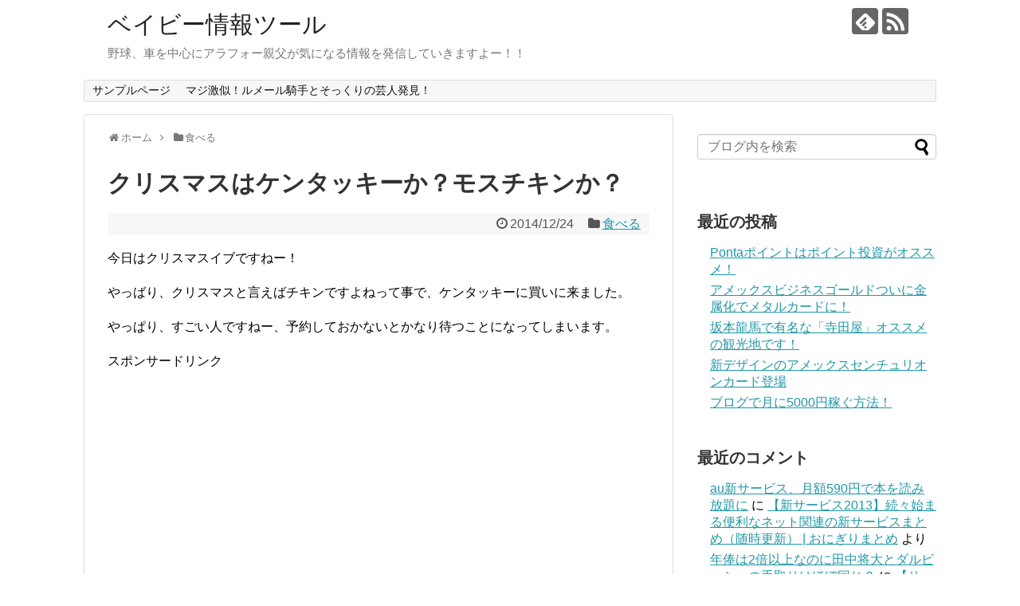

--- FILE ---
content_type: text/html; charset=UTF-8
request_url: https://baby-tool.com/2014/12/post-3842.html
body_size: 18041
content:
<!DOCTYPE html>
<html lang="ja">
<head>
<meta charset="UTF-8">
  <meta name="viewport" content="width=1280, maximum-scale=1, user-scalable=yes">
<link rel="alternate" type="application/rss+xml" title="ベイビー情報ツール RSS Feed" href="https://baby-tool.com/feed" />
<link rel="pingback" href="https://baby-tool.com/xmlrpc.php" />
<meta name="description" content="今日はクリスマスイブですねー！やっばり、クリスマスと言えばチキンですよねって事で、ケンタッキーに買いに来ました。やっぱり、すごい人ですねー、予約しておかないとかなり待つことになってしまいます。" />
<meta name="keywords" content="食べる" />
<!-- OGP -->
<meta property="og:type" content="article">
<meta property="og:description" content="今日はクリスマスイブですねー！やっばり、クリスマスと言えばチキンですよねって事で、ケンタッキーに買いに来ました。やっぱり、すごい人ですねー、予約しておかないとかなり待つことになってしまいます。">
<meta property="og:title" content="クリスマスはケンタッキーか？モスチキンか？">
<meta property="og:url" content="https://baby-tool.com/2014/12/post-3842.html">
<meta property="og:image" content="https://baby-tool.com/wp-content/uploads/2014/12/IMG_0531.jpg">
<meta property="og:site_name" content="ベイビー情報ツール">
<meta property="og:locale" content="ja_JP">
<!-- /OGP -->
<!-- Twitter Card -->
<meta name="twitter:card" content="summary">
<meta name="twitter:description" content="今日はクリスマスイブですねー！やっばり、クリスマスと言えばチキンですよねって事で、ケンタッキーに買いに来ました。やっぱり、すごい人ですねー、予約しておかないとかなり待つことになってしまいます。">
<meta name="twitter:title" content="クリスマスはケンタッキーか？モスチキンか？">
<meta name="twitter:url" content="https://baby-tool.com/2014/12/post-3842.html">
<meta name="twitter:image" content="https://baby-tool.com/wp-content/uploads/2014/12/IMG_0531.jpg">
<meta name="twitter:domain" content="baby-tool.com">
<!-- /Twitter Card -->

<title>クリスマスはケンタッキーか？モスチキンか？</title>
<meta name='robots' content='max-image-preview:large' />
<link rel='dns-prefetch' href='//s.w.org' />
<link rel="alternate" type="application/rss+xml" title="ベイビー情報ツール &raquo; フィード" href="https://baby-tool.com/feed" />
<link rel="alternate" type="application/rss+xml" title="ベイビー情報ツール &raquo; コメントフィード" href="https://baby-tool.com/comments/feed" />
<link rel="alternate" type="application/rss+xml" title="ベイビー情報ツール &raquo; クリスマスはケンタッキーか？モスチキンか？ のコメントのフィード" href="https://baby-tool.com/2014/12/post-3842.html/feed" />
<script type="text/javascript">
window._wpemojiSettings = {"baseUrl":"https:\/\/s.w.org\/images\/core\/emoji\/14.0.0\/72x72\/","ext":".png","svgUrl":"https:\/\/s.w.org\/images\/core\/emoji\/14.0.0\/svg\/","svgExt":".svg","source":{"concatemoji":"https:\/\/baby-tool.com\/wp-includes\/js\/wp-emoji-release.min.js"}};
/*! This file is auto-generated */
!function(e,a,t){var n,r,o,i=a.createElement("canvas"),p=i.getContext&&i.getContext("2d");function s(e,t){var a=String.fromCharCode,e=(p.clearRect(0,0,i.width,i.height),p.fillText(a.apply(this,e),0,0),i.toDataURL());return p.clearRect(0,0,i.width,i.height),p.fillText(a.apply(this,t),0,0),e===i.toDataURL()}function c(e){var t=a.createElement("script");t.src=e,t.defer=t.type="text/javascript",a.getElementsByTagName("head")[0].appendChild(t)}for(o=Array("flag","emoji"),t.supports={everything:!0,everythingExceptFlag:!0},r=0;r<o.length;r++)t.supports[o[r]]=function(e){if(!p||!p.fillText)return!1;switch(p.textBaseline="top",p.font="600 32px Arial",e){case"flag":return s([127987,65039,8205,9895,65039],[127987,65039,8203,9895,65039])?!1:!s([55356,56826,55356,56819],[55356,56826,8203,55356,56819])&&!s([55356,57332,56128,56423,56128,56418,56128,56421,56128,56430,56128,56423,56128,56447],[55356,57332,8203,56128,56423,8203,56128,56418,8203,56128,56421,8203,56128,56430,8203,56128,56423,8203,56128,56447]);case"emoji":return!s([129777,127995,8205,129778,127999],[129777,127995,8203,129778,127999])}return!1}(o[r]),t.supports.everything=t.supports.everything&&t.supports[o[r]],"flag"!==o[r]&&(t.supports.everythingExceptFlag=t.supports.everythingExceptFlag&&t.supports[o[r]]);t.supports.everythingExceptFlag=t.supports.everythingExceptFlag&&!t.supports.flag,t.DOMReady=!1,t.readyCallback=function(){t.DOMReady=!0},t.supports.everything||(n=function(){t.readyCallback()},a.addEventListener?(a.addEventListener("DOMContentLoaded",n,!1),e.addEventListener("load",n,!1)):(e.attachEvent("onload",n),a.attachEvent("onreadystatechange",function(){"complete"===a.readyState&&t.readyCallback()})),(e=t.source||{}).concatemoji?c(e.concatemoji):e.wpemoji&&e.twemoji&&(c(e.twemoji),c(e.wpemoji)))}(window,document,window._wpemojiSettings);
</script>
<style type="text/css">
img.wp-smiley,
img.emoji {
	display: inline !important;
	border: none !important;
	box-shadow: none !important;
	height: 1em !important;
	width: 1em !important;
	margin: 0 0.07em !important;
	vertical-align: -0.1em !important;
	background: none !important;
	padding: 0 !important;
}
</style>
	<link rel='stylesheet' id='simplicity-style-css'  href='https://baby-tool.com/wp-content/themes/simplicity2/style.css' type='text/css' media='all' />
<link rel='stylesheet' id='responsive-style-css'  href='https://baby-tool.com/wp-content/themes/simplicity2/css/responsive-pc.css' type='text/css' media='all' />
<link rel='stylesheet' id='font-awesome-style-css'  href='https://baby-tool.com/wp-content/themes/simplicity2/webfonts/css/font-awesome.min.css' type='text/css' media='all' />
<link rel='stylesheet' id='icomoon-style-css'  href='https://baby-tool.com/wp-content/themes/simplicity2/webfonts/icomoon/style.css' type='text/css' media='all' />
<link rel='stylesheet' id='extension-style-css'  href='https://baby-tool.com/wp-content/themes/simplicity2/css/extension.css' type='text/css' media='all' />
<style id='extension-style-inline-css' type='text/css'>

@media screen and (max-width:639px){
  .article br{
    display: block;
  }
}

</style>
<link rel='stylesheet' id='print-style-css'  href='https://baby-tool.com/wp-content/themes/simplicity2/css/print.css' type='text/css' media='print' />
<link rel='stylesheet' id='sns-twitter-type-style-css'  href='https://baby-tool.com/wp-content/themes/simplicity2/css/sns-twitter-type.css' type='text/css' media='all' />
<link rel='stylesheet' id='wp-block-library-css'  href='https://baby-tool.com/wp-includes/css/dist/block-library/style.min.css' type='text/css' media='all' />
<style id='global-styles-inline-css' type='text/css'>
body{--wp--preset--color--black: #000000;--wp--preset--color--cyan-bluish-gray: #abb8c3;--wp--preset--color--white: #ffffff;--wp--preset--color--pale-pink: #f78da7;--wp--preset--color--vivid-red: #cf2e2e;--wp--preset--color--luminous-vivid-orange: #ff6900;--wp--preset--color--luminous-vivid-amber: #fcb900;--wp--preset--color--light-green-cyan: #7bdcb5;--wp--preset--color--vivid-green-cyan: #00d084;--wp--preset--color--pale-cyan-blue: #8ed1fc;--wp--preset--color--vivid-cyan-blue: #0693e3;--wp--preset--color--vivid-purple: #9b51e0;--wp--preset--gradient--vivid-cyan-blue-to-vivid-purple: linear-gradient(135deg,rgba(6,147,227,1) 0%,rgb(155,81,224) 100%);--wp--preset--gradient--light-green-cyan-to-vivid-green-cyan: linear-gradient(135deg,rgb(122,220,180) 0%,rgb(0,208,130) 100%);--wp--preset--gradient--luminous-vivid-amber-to-luminous-vivid-orange: linear-gradient(135deg,rgba(252,185,0,1) 0%,rgba(255,105,0,1) 100%);--wp--preset--gradient--luminous-vivid-orange-to-vivid-red: linear-gradient(135deg,rgba(255,105,0,1) 0%,rgb(207,46,46) 100%);--wp--preset--gradient--very-light-gray-to-cyan-bluish-gray: linear-gradient(135deg,rgb(238,238,238) 0%,rgb(169,184,195) 100%);--wp--preset--gradient--cool-to-warm-spectrum: linear-gradient(135deg,rgb(74,234,220) 0%,rgb(151,120,209) 20%,rgb(207,42,186) 40%,rgb(238,44,130) 60%,rgb(251,105,98) 80%,rgb(254,248,76) 100%);--wp--preset--gradient--blush-light-purple: linear-gradient(135deg,rgb(255,206,236) 0%,rgb(152,150,240) 100%);--wp--preset--gradient--blush-bordeaux: linear-gradient(135deg,rgb(254,205,165) 0%,rgb(254,45,45) 50%,rgb(107,0,62) 100%);--wp--preset--gradient--luminous-dusk: linear-gradient(135deg,rgb(255,203,112) 0%,rgb(199,81,192) 50%,rgb(65,88,208) 100%);--wp--preset--gradient--pale-ocean: linear-gradient(135deg,rgb(255,245,203) 0%,rgb(182,227,212) 50%,rgb(51,167,181) 100%);--wp--preset--gradient--electric-grass: linear-gradient(135deg,rgb(202,248,128) 0%,rgb(113,206,126) 100%);--wp--preset--gradient--midnight: linear-gradient(135deg,rgb(2,3,129) 0%,rgb(40,116,252) 100%);--wp--preset--duotone--dark-grayscale: url('#wp-duotone-dark-grayscale');--wp--preset--duotone--grayscale: url('#wp-duotone-grayscale');--wp--preset--duotone--purple-yellow: url('#wp-duotone-purple-yellow');--wp--preset--duotone--blue-red: url('#wp-duotone-blue-red');--wp--preset--duotone--midnight: url('#wp-duotone-midnight');--wp--preset--duotone--magenta-yellow: url('#wp-duotone-magenta-yellow');--wp--preset--duotone--purple-green: url('#wp-duotone-purple-green');--wp--preset--duotone--blue-orange: url('#wp-duotone-blue-orange');--wp--preset--font-size--small: 13px;--wp--preset--font-size--medium: 20px;--wp--preset--font-size--large: 36px;--wp--preset--font-size--x-large: 42px;}.has-black-color{color: var(--wp--preset--color--black) !important;}.has-cyan-bluish-gray-color{color: var(--wp--preset--color--cyan-bluish-gray) !important;}.has-white-color{color: var(--wp--preset--color--white) !important;}.has-pale-pink-color{color: var(--wp--preset--color--pale-pink) !important;}.has-vivid-red-color{color: var(--wp--preset--color--vivid-red) !important;}.has-luminous-vivid-orange-color{color: var(--wp--preset--color--luminous-vivid-orange) !important;}.has-luminous-vivid-amber-color{color: var(--wp--preset--color--luminous-vivid-amber) !important;}.has-light-green-cyan-color{color: var(--wp--preset--color--light-green-cyan) !important;}.has-vivid-green-cyan-color{color: var(--wp--preset--color--vivid-green-cyan) !important;}.has-pale-cyan-blue-color{color: var(--wp--preset--color--pale-cyan-blue) !important;}.has-vivid-cyan-blue-color{color: var(--wp--preset--color--vivid-cyan-blue) !important;}.has-vivid-purple-color{color: var(--wp--preset--color--vivid-purple) !important;}.has-black-background-color{background-color: var(--wp--preset--color--black) !important;}.has-cyan-bluish-gray-background-color{background-color: var(--wp--preset--color--cyan-bluish-gray) !important;}.has-white-background-color{background-color: var(--wp--preset--color--white) !important;}.has-pale-pink-background-color{background-color: var(--wp--preset--color--pale-pink) !important;}.has-vivid-red-background-color{background-color: var(--wp--preset--color--vivid-red) !important;}.has-luminous-vivid-orange-background-color{background-color: var(--wp--preset--color--luminous-vivid-orange) !important;}.has-luminous-vivid-amber-background-color{background-color: var(--wp--preset--color--luminous-vivid-amber) !important;}.has-light-green-cyan-background-color{background-color: var(--wp--preset--color--light-green-cyan) !important;}.has-vivid-green-cyan-background-color{background-color: var(--wp--preset--color--vivid-green-cyan) !important;}.has-pale-cyan-blue-background-color{background-color: var(--wp--preset--color--pale-cyan-blue) !important;}.has-vivid-cyan-blue-background-color{background-color: var(--wp--preset--color--vivid-cyan-blue) !important;}.has-vivid-purple-background-color{background-color: var(--wp--preset--color--vivid-purple) !important;}.has-black-border-color{border-color: var(--wp--preset--color--black) !important;}.has-cyan-bluish-gray-border-color{border-color: var(--wp--preset--color--cyan-bluish-gray) !important;}.has-white-border-color{border-color: var(--wp--preset--color--white) !important;}.has-pale-pink-border-color{border-color: var(--wp--preset--color--pale-pink) !important;}.has-vivid-red-border-color{border-color: var(--wp--preset--color--vivid-red) !important;}.has-luminous-vivid-orange-border-color{border-color: var(--wp--preset--color--luminous-vivid-orange) !important;}.has-luminous-vivid-amber-border-color{border-color: var(--wp--preset--color--luminous-vivid-amber) !important;}.has-light-green-cyan-border-color{border-color: var(--wp--preset--color--light-green-cyan) !important;}.has-vivid-green-cyan-border-color{border-color: var(--wp--preset--color--vivid-green-cyan) !important;}.has-pale-cyan-blue-border-color{border-color: var(--wp--preset--color--pale-cyan-blue) !important;}.has-vivid-cyan-blue-border-color{border-color: var(--wp--preset--color--vivid-cyan-blue) !important;}.has-vivid-purple-border-color{border-color: var(--wp--preset--color--vivid-purple) !important;}.has-vivid-cyan-blue-to-vivid-purple-gradient-background{background: var(--wp--preset--gradient--vivid-cyan-blue-to-vivid-purple) !important;}.has-light-green-cyan-to-vivid-green-cyan-gradient-background{background: var(--wp--preset--gradient--light-green-cyan-to-vivid-green-cyan) !important;}.has-luminous-vivid-amber-to-luminous-vivid-orange-gradient-background{background: var(--wp--preset--gradient--luminous-vivid-amber-to-luminous-vivid-orange) !important;}.has-luminous-vivid-orange-to-vivid-red-gradient-background{background: var(--wp--preset--gradient--luminous-vivid-orange-to-vivid-red) !important;}.has-very-light-gray-to-cyan-bluish-gray-gradient-background{background: var(--wp--preset--gradient--very-light-gray-to-cyan-bluish-gray) !important;}.has-cool-to-warm-spectrum-gradient-background{background: var(--wp--preset--gradient--cool-to-warm-spectrum) !important;}.has-blush-light-purple-gradient-background{background: var(--wp--preset--gradient--blush-light-purple) !important;}.has-blush-bordeaux-gradient-background{background: var(--wp--preset--gradient--blush-bordeaux) !important;}.has-luminous-dusk-gradient-background{background: var(--wp--preset--gradient--luminous-dusk) !important;}.has-pale-ocean-gradient-background{background: var(--wp--preset--gradient--pale-ocean) !important;}.has-electric-grass-gradient-background{background: var(--wp--preset--gradient--electric-grass) !important;}.has-midnight-gradient-background{background: var(--wp--preset--gradient--midnight) !important;}.has-small-font-size{font-size: var(--wp--preset--font-size--small) !important;}.has-medium-font-size{font-size: var(--wp--preset--font-size--medium) !important;}.has-large-font-size{font-size: var(--wp--preset--font-size--large) !important;}.has-x-large-font-size{font-size: var(--wp--preset--font-size--x-large) !important;}
</style>
<link rel='stylesheet' id='amazonjs-css'  href='https://baby-tool.com/wp-content/plugins/amazonjs/css/amazonjs.css' type='text/css' media='all' />
<script type='text/javascript' src='https://baby-tool.com/wp-includes/js/jquery/jquery.min.js' id='jquery-core-js'></script>
<script type='text/javascript' src='https://baby-tool.com/wp-includes/js/jquery/jquery-migrate.min.js' id='jquery-migrate-js'></script>
<link rel="EditURI" type="application/rsd+xml" title="RSD" href="https://baby-tool.com/xmlrpc.php?rsd" />
<link rel="wlwmanifest" type="application/wlwmanifest+xml" href="https://baby-tool.com/wp-includes/wlwmanifest.xml" /> 
<meta name="generator" content="WordPress 6.0.11" />
<link rel="canonical" href="https://baby-tool.com/2014/12/post-3842.html" />
<link rel='shortlink' href='https://baby-tool.com/?p=3842' />
<link rel="alternate" type="application/json+oembed" href="https://baby-tool.com/wp-json/oembed/1.0/embed?url=https%3A%2F%2Fbaby-tool.com%2F2014%2F12%2Fpost-3842.html" />
<link rel="alternate" type="text/xml+oembed" href="https://baby-tool.com/wp-json/oembed/1.0/embed?url=https%3A%2F%2Fbaby-tool.com%2F2014%2F12%2Fpost-3842.html&#038;format=xml" />
<style type="text/css">.recentcomments a{display:inline !important;padding:0 !important;margin:0 !important;}</style><meta name="google-site-verification" content="2zmDIG5Yjvupm5XVF1Xt3MIeUc5kVDcJdYESr38RcPQ" />
<script async src="//pagead2.googlesyndication.com/pagead/js/adsbygoogle.js"></script>
<script>
     (adsbygoogle = window.adsbygoogle || []).push({
          google_ad_client: "ca-pub-9335349683302043",
          enable_page_level_ads: true
     });
</script>
</head>
  <body class="post-template-default single single-post postid-3842 single-format-standard" itemscope itemtype="http://schema.org/WebPage">
    <div id="container">

      <!-- header -->
      <header itemscope itemtype="http://schema.org/WPHeader">
        <div id="header" class="clearfix">
          <div id="header-in">

                        <div id="h-top">
              <!-- モバイルメニュー表示用のボタン -->
<div id="mobile-menu">
  <a id="mobile-menu-toggle" href="#"><span class="fa fa-bars fa-2x"></span></a>
</div>

              <div class="alignleft top-title-catchphrase">
                <!-- サイトのタイトル -->
<p id="site-title" itemscope itemtype="http://schema.org/Organization">
  <a href="https://baby-tool.com/">ベイビー情報ツール</a></p>
<!-- サイトの概要 -->
<p id="site-description">
  野球、車を中心にアラフォー親父が気になる情報を発信していきますよー！！</p>
              </div>

              <div class="alignright top-sns-follows">
                                <!-- SNSページ -->
<div class="sns-pages">
<p class="sns-follow-msg">フォローする</p>
<ul class="snsp">
<li class="feedly-page"><a href='//feedly.com/index.html#subscription%2Ffeed%2Fhttps%3A%2F%2Fbaby-tool.com%2Ffeed' target='blank' title="feedlyで更新情報を購読" rel="nofollow"><span class="icon-feedly-logo"></span></a></li><li class="rss-page"><a href="https://baby-tool.com/feed" target="_blank" title="RSSで更新情報をフォロー" rel="nofollow"><span class="icon-rss-logo"></span></a></li>  </ul>
</div>
                              </div>

            </div><!-- /#h-top -->
          </div><!-- /#header-in -->
        </div><!-- /#header -->
      </header>

      <!-- Navigation -->
<nav itemscope itemtype="http://schema.org/SiteNavigationElement">
  <div id="navi">
      	<div id="navi-in">
      <div class="menu"><ul>
<li class="page_item page-item-2"><a href="https://baby-tool.com/sample-page">サンプルページ</a></li>
<li class="page_item page-item-8303"><a href="https://baby-tool.com/page-8303">マジ激似！ルメール騎手とそっくりの芸人発見！</a></li>
</ul></div>
    </div><!-- /#navi-in -->
  </div><!-- /#navi -->
</nav>
<!-- /Navigation -->
      <!-- 本体部分 -->
      <div id="body">
        <div id="body-in">

          
          <!-- main -->
          <main itemscope itemprop="mainContentOfPage">
            <div id="main" itemscope itemtype="http://schema.org/Blog">


  
  <div id="breadcrumb" class="breadcrumb-category"><div itemtype="http://data-vocabulary.org/Breadcrumb" itemscope="" class="breadcrumb-home"><span class="fa fa-home fa-fw"></span><a href="https://baby-tool.com" itemprop="url"><span itemprop="title">ホーム</span></a><span class="sp"><span class="fa fa-angle-right"></span></span></div><div itemtype="http://data-vocabulary.org/Breadcrumb" itemscope=""><span class="fa fa-folder fa-fw"></span><a href="https://baby-tool.com/category/eat" itemprop="url"><span itemprop="title">食べる</span></a></div></div><!-- /#breadcrumb -->  <div id="post-3842" class="post-3842 post type-post status-publish format-standard has-post-thumbnail hentry category-eat tag-967 tag-968 tag-969">
  <article class="article">
  
  
  <header>
    <h1 class="entry-title">
            クリスマスはケンタッキーか？モスチキンか？          </h1>
    <p class="post-meta">
            <span class="post-date"><span class="fa fa-clock-o fa-fw"></span><time class="entry-date date published updated" datetime="2014-12-24T18:48:51+09:00">2014/12/24</time></span>
                <span class="category"><span class="fa fa-folder fa-fw"></span><a href="https://baby-tool.com/category/eat" rel="category tag">食べる</a></span>
      
      
      
          </p>

    
    
    
      </header>

  
  <div id="the-content" class="entry-content">
  <p>今日はクリスマスイブですねー！</p>
<p>やっばり、クリスマスと言えばチキンですよねって事で、ケンタッキーに買いに来ました。</p>
<p>やっぱり、すごい人ですねー、予約しておかないとかなり待つことになってしまいます。<p>スポンサードリンク</p>
<script async src="//pagead2.googlesyndication.com/pagead/js/adsbygoogle.js"></script>
<!-- レスポンシブ -->
<ins class="adsbygoogle"
     style="display:block"
     data-ad-client="ca-pub-9335349683302043"
     data-ad-slot="3504918148"
     data-ad-format="auto"></ins>
<script>
(adsbygoogle = window.adsbygoogle || []).push({});
</script>
<?php endif; ?>
</p>
<p>わかりにくいと思いますが、向こう側のマクドナルドと比較したら、人の入りが全然違うでしょー笑</p>
<p><a href="https://baby-tool.com/wp-content/uploads/2014/12/IMG_0531.jpg"><img src="https://baby-tool.com/wp-content/uploads/2014/12/IMG_0531.jpg" alt="IMG_0531.JPG" class="alignnone size-full" /></a></p>
<p>クリスマスはいつも、モスチキンにしているんですが、今年は家の近くにイオンモールが出来て、その中にケンタッキーが入ったので、ケンタッキーにする事にしました。</p>
<p>でも、うっかりしていて予約するのを忘れていました。</p>
<p>やっぱり、みんな、クリスマスイブにはチキンを食べるんですねー笑</p>
<p>アラフォーのおっさんになっても、やっぱりクリスマスはウキウキしてしまいます。</p>
<p>皆さんも、素敵なクリスマスイブを過ごしてくださいねー。</p>
  </div>

  <footer>
    <!-- ページリンク -->
    
      <!-- 文章下広告 -->
<p>スポンサードリンク</p>
<script async src="//pagead2.googlesyndication.com/pagead/js/adsbygoogle.js"></script>
<!-- 336 -->
<ins class="adsbygoogle"
     style="display:inline-block;width:336px;height:280px"
     data-ad-client="ca-pub-9335349683302043"
     data-ad-slot="9853432949"></ins>
<script>
(adsbygoogle = window.adsbygoogle || []).push({});
</script>
<script async src="//pagead2.googlesyndication.com/pagead/js/adsbygoogle.js"></script>
<!-- 336 -->
<ins class="adsbygoogle"
     style="display:inline-block;width:336px;height:280px"
     data-ad-client="ca-pub-9335349683302043"
     data-ad-slot="9853432949"></ins>
<script>
(adsbygoogle = window.adsbygoogle || []).push({});
</script>
                  

    
    <div id="sns-group" class="sns-group sns-group-bottom">
    <div class="sns-buttons sns-buttons-pc">
    <p class="sns-share-msg">シェアする</p>
    <ul class="snsb clearfix">
    <li class="balloon-btn twitter-balloon-btn twitter-balloon-btn-defalt">
  <div class="balloon-btn-set">
    <div class="arrow-box">
      <a href="//twitter.com/search?q=https%3A%2F%2Fbaby-tool.com%2F2014%2F12%2Fpost-3842.html" target="blank" class="arrow-box-link twitter-arrow-box-link" rel="nofollow">
        <span class="social-count twitter-count"><span class="fa fa-comments"></span></span>
      </a>
    </div>
    <a href="//twitter.com/share?text=%E3%82%AF%E3%83%AA%E3%82%B9%E3%83%9E%E3%82%B9%E3%81%AF%E3%82%B1%E3%83%B3%E3%82%BF%E3%83%83%E3%82%AD%E3%83%BC%E3%81%8B%EF%BC%9F%E3%83%A2%E3%82%B9%E3%83%81%E3%82%AD%E3%83%B3%E3%81%8B%EF%BC%9F&amp;url=https%3A%2F%2Fbaby-tool.com%2F2014%2F12%2Fpost-3842.html" target="blank" class="balloon-btn-link twitter-balloon-btn-link" rel="nofollow">
      <span class="fa fa-twitter"></span>
              <span class="tweet-label">ツイート</span>
          </a>
  </div>
</li>
        <li class="facebook-btn"><div class="fb-like" data-href="https://baby-tool.com/2014/12/post-3842.html" data-layout="box_count" data-action="like" data-show-faces="false" data-share="true"></div></li>
            <li class="google-plus-btn"><script type="text/javascript" src="//apis.google.com/js/plusone.js"></script>
      <div class="g-plusone" data-size="tall" data-href="https://baby-tool.com/2014/12/post-3842.html"></div>
    </li>
            <li class="hatena-btn"> <a href="//b.hatena.ne.jp/entry/https://baby-tool.com/2014/12/post-3842.html" class="hatena-bookmark-button" data-hatena-bookmark-title="クリスマスはケンタッキーか？モスチキンか？｜ベイビー情報ツール" data-hatena-bookmark-layout="vertical-balloon" title="このエントリーをはてなブックマークに追加"><img src="//b.st-hatena.com/images/entry-button/button-only.gif" alt="このエントリーをはてなブックマークに追加" style="border: none;" /></a><script type="text/javascript" src="//b.st-hatena.com/js/bookmark_button.js" async="async"></script>
    </li>
            <li class="pocket-btn"><a data-pocket-label="pocket" data-pocket-count="vertical" class="pocket-btn" data-lang="en"></a>
<script type="text/javascript">!function(d,i){if(!d.getElementById(i)){var j=d.createElement("script");j.id=i;j.src="//widgets.getpocket.com/v1/j/btn.js?v=1";var w=d.getElementById(i);d.body.appendChild(j);}}(document,"pocket-btn-js");</script>
    </li>
                      </ul>
</div>

    <!-- SNSページ -->
<div class="sns-pages">
<p class="sns-follow-msg">フォローする</p>
<ul class="snsp">
<li class="feedly-page"><a href='//feedly.com/index.html#subscription%2Ffeed%2Fhttps%3A%2F%2Fbaby-tool.com%2Ffeed' target='blank' title="feedlyで更新情報を購読" rel="nofollow"><span class="icon-feedly-logo"></span></a></li><li class="rss-page"><a href="https://baby-tool.com/feed" target="_blank" title="RSSで更新情報をフォロー" rel="nofollow"><span class="icon-rss-logo"></span></a></li>  </ul>
</div>
    </div>

    
    <p class="footer-post-meta">

            <span class="post-tag"><span class="fa fa-tag fa-fw"></span><a href="https://baby-tool.com/tag/%e3%82%b1%e3%83%b3%e3%82%bf%e3%83%83%e3%82%ad%e3%83%bc" rel="tag">ケンタッキー</a>, <a href="https://baby-tool.com/tag/%e3%83%a2%e3%82%b9%e3%83%81%e3%82%ad%e3%83%b3" rel="tag">モスチキン</a>, <a href="https://baby-tool.com/tag/%e8%a1%8c%e5%88%97" rel="tag">行列</a></span>
      
      <span class="post-author vcard author"><span class="fn"><span class="fa fa-user fa-fw"></span><a href="https://baby-tool.com/author/3piece">3piece</a>
</span></span>

      
          </p>
  </footer>
  </article><!-- .article -->
  </div><!-- .post -->

      <div id="under-entry-body">

            <aside id="related-entries">
        <h2>関連記事</h2>
                <article class="related-entry cf">
      <div class="related-entry-thumb">
        <a href="https://baby-tool.com/2017/03/post-7548.html" title="甲子園の近くのローソンはトラ柄模様です！">
                <img width="100" height="100" src="https://baby-tool.com/wp-content/uploads/2017/03/img_1633-100x100.jpg" class="related-entry-thumb-image wp-post-image" alt="甲子園の近くのローソンはトラ柄模様です！" loading="lazy" srcset="https://baby-tool.com/wp-content/uploads/2017/03/img_1633-100x100.jpg 100w, https://baby-tool.com/wp-content/uploads/2017/03/img_1633-150x150.jpg 150w" sizes="(max-width: 100px) 100vw, 100px" />                </a>
      </div><!-- /.related-entry-thumb -->

      <div class="related-entry-content">
        <header>
          <h3 class="related-entry-title">
            <a href="https://baby-tool.com/2017/03/post-7548.html" class="related-entry-title-link" title="甲子園の近くのローソンはトラ柄模様です！">
            甲子園の近くのローソンはトラ柄模様です！            </a></h3>
        </header>
        <p class="related-entry-snippet">
       阪神甲子園球場の近くにあるローソンは、阪神タイガースのローソンになっています。

当たり前ですがローソンと言えばイメージからは顔になっており...</p>

                <footer>
          <p class="related-entry-read"><a href="https://baby-tool.com/2017/03/post-7548.html">記事を読む</a></p>
        </footer>
        
      </div><!-- /.related-entry-content -->
    </article><!-- /.elated-entry -->

      <article class="related-entry cf">
      <div class="related-entry-thumb">
        <a href="https://baby-tool.com/2017/03/post-7523.html" title="妖怪ウォッチ「ヨロズマート西宮店」に行って来ました！">
                <img width="100" height="100" src="https://baby-tool.com/wp-content/uploads/2017/03/img_1642-100x100.jpg" class="related-entry-thumb-image wp-post-image" alt="妖怪ウォッチ「ヨロズマート西宮店」に行って来ました！" loading="lazy" srcset="https://baby-tool.com/wp-content/uploads/2017/03/img_1642-100x100.jpg 100w, https://baby-tool.com/wp-content/uploads/2017/03/img_1642-150x150.jpg 150w" sizes="(max-width: 100px) 100vw, 100px" />                </a>
      </div><!-- /.related-entry-thumb -->

      <div class="related-entry-content">
        <header>
          <h3 class="related-entry-title">
            <a href="https://baby-tool.com/2017/03/post-7523.html" class="related-entry-title-link" title="妖怪ウォッチ「ヨロズマート西宮店」に行って来ました！">
            妖怪ウォッチ「ヨロズマート西宮店」に行って来ました！            </a></h3>
        </header>
        <p class="related-entry-snippet">
       ララポート甲子園に、妖怪ウォッチの「よろずマート」がオープンしたと言うことを聞いたので早速行ってきました。

3連休の最終日であり、しかもオ...</p>

                <footer>
          <p class="related-entry-read"><a href="https://baby-tool.com/2017/03/post-7523.html">記事を読む</a></p>
        </footer>
        
      </div><!-- /.related-entry-content -->
    </article><!-- /.elated-entry -->

      <article class="related-entry cf">
      <div class="related-entry-thumb">
        <a href="https://baby-tool.com/2013/10/post-561.html" title="「ルイ・ヴィトン」のモノグラムは日本の家紋をヒントに作られた！">
                <img width="100" height="100" src="https://baby-tool.com/wp-content/uploads/2016/11/kamon131009-100x100.jpg" class="related-entry-thumb-image wp-post-image" alt="「ルイ・ヴィトン」のモノグラムは日本の家紋をヒントに作られた！" loading="lazy" srcset="https://baby-tool.com/wp-content/uploads/2016/11/kamon131009-100x100.jpg 100w, https://baby-tool.com/wp-content/uploads/2016/11/kamon131009-150x150.jpg 150w" sizes="(max-width: 100px) 100vw, 100px" />                </a>
      </div><!-- /.related-entry-thumb -->

      <div class="related-entry-content">
        <header>
          <h3 class="related-entry-title">
            <a href="https://baby-tool.com/2013/10/post-561.html" class="related-entry-title-link" title="「ルイ・ヴィトン」のモノグラムは日本の家紋をヒントに作られた！">
            「ルイ・ヴィトン」のモノグラムは日本の家紋をヒントに作られた！            </a></h3>
        </header>
        <p class="related-entry-snippet">
       高級ブランド品と言えば「ルイ・ヴィトン」の名前がすぐに思い浮かびますよね。「ルイ・ヴィトン」といえば、モノグラムの模様がすぐに思い浮かびます...</p>

                <footer>
          <p class="related-entry-read"><a href="https://baby-tool.com/2013/10/post-561.html">記事を読む</a></p>
        </footer>
        
      </div><!-- /.related-entry-content -->
    </article><!-- /.elated-entry -->

      <article class="related-entry cf">
      <div class="related-entry-thumb">
        <a href="https://baby-tool.com/2016/09/post-5200.html" title="永谷園の「北陸限定茶漬け」は本当に美味しいです！">
                <img width="75" height="100" src="https://baby-tool.com/wp-content/uploads/2016/09/img_2489.jpg" class="related-entry-thumb-image wp-post-image" alt="永谷園の「北陸限定茶漬け」は本当に美味しいです！" loading="lazy" srcset="https://baby-tool.com/wp-content/uploads/2016/09/img_2489.jpg 3024w, https://baby-tool.com/wp-content/uploads/2016/09/img_2489-225x300.jpg 225w, https://baby-tool.com/wp-content/uploads/2016/09/img_2489-768x1024.jpg 768w" sizes="(max-width: 75px) 100vw, 75px" />                </a>
      </div><!-- /.related-entry-thumb -->

      <div class="related-entry-content">
        <header>
          <h3 class="related-entry-title">
            <a href="https://baby-tool.com/2016/09/post-5200.html" class="related-entry-title-link" title="永谷園の「北陸限定茶漬け」は本当に美味しいです！">
            永谷園の「北陸限定茶漬け」は本当に美味しいです！            </a></h3>
        </header>
        <p class="related-entry-snippet">
       福井県の芝政ワールドに行って来た友達からお土産をみらいましたー！！

永谷園の北陸限定のお茶漬けセットをもらいました。

パッケージ...</p>

                <footer>
          <p class="related-entry-read"><a href="https://baby-tool.com/2016/09/post-5200.html">記事を読む</a></p>
        </footer>
        
      </div><!-- /.related-entry-content -->
    </article><!-- /.elated-entry -->

      <article class="related-entry cf">
      <div class="related-entry-thumb">
        <a href="https://baby-tool.com/2014/05/post-2532.html" title="たこ焼きをひっくり返すのに爪楊枝が意外な力を発揮するぞ！">
                <img width="100" height="100" src="https://baby-tool.com/wp-content/uploads/2014/05/takoyaki1458-100x100.jpg" class="related-entry-thumb-image wp-post-image" alt="たこ焼きをひっくり返すのに爪楊枝が意外な力を発揮するぞ！" loading="lazy" srcset="https://baby-tool.com/wp-content/uploads/2014/05/takoyaki1458-100x100.jpg 100w, https://baby-tool.com/wp-content/uploads/2014/05/takoyaki1458-150x150.jpg 150w, https://baby-tool.com/wp-content/uploads/2014/05/takoyaki1458-110x110.jpg 110w, https://baby-tool.com/wp-content/uploads/2014/05/takoyaki1458-144x144.jpg 144w" sizes="(max-width: 100px) 100vw, 100px" />                </a>
      </div><!-- /.related-entry-thumb -->

      <div class="related-entry-content">
        <header>
          <h3 class="related-entry-title">
            <a href="https://baby-tool.com/2014/05/post-2532.html" class="related-entry-title-link" title="たこ焼きをひっくり返すのに爪楊枝が意外な力を発揮するぞ！">
            たこ焼きをひっくり返すのに爪楊枝が意外な力を発揮するぞ！            </a></h3>
        </header>
        <p class="related-entry-snippet">
       たこ焼きを作るのは、誰でも簡単に作れる訳ではないんですよー！！

美味しく作るためには、何点かコツが必要なんですよ。

具材の混ぜ方...</p>

                <footer>
          <p class="related-entry-read"><a href="https://baby-tool.com/2014/05/post-2532.html">記事を読む</a></p>
        </footer>
        
      </div><!-- /.related-entry-content -->
    </article><!-- /.elated-entry -->

      <article class="related-entry cf">
      <div class="related-entry-thumb">
        <a href="https://baby-tool.com/2017/06/post-7622.html" title="楽天プレミアムクーポンが届いたのでドーナツ1個無料でゲット出来ます！">
                <img width="100" height="100" src="https://baby-tool.com/wp-content/uploads/2017/06/img_2604-100x100.jpg" class="related-entry-thumb-image wp-post-image" alt="楽天プレミアムクーポンが届いたのでドーナツ1個無料でゲット出来ます！" loading="lazy" srcset="https://baby-tool.com/wp-content/uploads/2017/06/img_2604-100x100.jpg 100w, https://baby-tool.com/wp-content/uploads/2017/06/img_2604-150x150.jpg 150w" sizes="(max-width: 100px) 100vw, 100px" />                </a>
      </div><!-- /.related-entry-thumb -->

      <div class="related-entry-content">
        <header>
          <h3 class="related-entry-title">
            <a href="https://baby-tool.com/2017/06/post-7622.html" class="related-entry-title-link" title="楽天プレミアムクーポンが届いたのでドーナツ1個無料でゲット出来ます！">
            楽天プレミアムクーポンが届いたのでドーナツ1個無料でゲット出来ます！            </a></h3>
        </header>
        <p class="related-entry-snippet">
       楽天プレミアムクーポンを利用するとミスタードーナツでドーナツを1個無料でもらうことができます。

2017年6月24日土曜日限定ですがエンゼ...</p>

                <footer>
          <p class="related-entry-read"><a href="https://baby-tool.com/2017/06/post-7622.html">記事を読む</a></p>
        </footer>
        
      </div><!-- /.related-entry-content -->
    </article><!-- /.elated-entry -->

      <article class="related-entry cf">
      <div class="related-entry-thumb">
        <a href="https://baby-tool.com/2017/04/post-7600.html" title="桜の季節に伏見の十石船は最高に綺麗です！">
                <img width="100" height="100" src="https://baby-tool.com/wp-content/uploads/2017/04/img_2014-100x100.jpg" class="related-entry-thumb-image wp-post-image" alt="桜の季節に伏見の十石船は最高に綺麗です！" loading="lazy" srcset="https://baby-tool.com/wp-content/uploads/2017/04/img_2014-100x100.jpg 100w, https://baby-tool.com/wp-content/uploads/2017/04/img_2014-150x150.jpg 150w" sizes="(max-width: 100px) 100vw, 100px" />                </a>
      </div><!-- /.related-entry-thumb -->

      <div class="related-entry-content">
        <header>
          <h3 class="related-entry-title">
            <a href="https://baby-tool.com/2017/04/post-7600.html" class="related-entry-title-link" title="桜の季節に伏見の十石船は最高に綺麗です！">
            桜の季節に伏見の十石船は最高に綺麗です！            </a></h3>
        </header>
        <p class="related-entry-snippet">
       伏見の十石舟に初めて乗って来ましたー！

1週間前には桜が満開だったんで、そんなに期待はしていませんでしたか、予想以上に綺麗でした。

と同...</p>

                <footer>
          <p class="related-entry-read"><a href="https://baby-tool.com/2017/04/post-7600.html">記事を読む</a></p>
        </footer>
        
      </div><!-- /.related-entry-content -->
    </article><!-- /.elated-entry -->

      <article class="related-entry cf">
      <div class="related-entry-thumb">
        <a href="https://baby-tool.com/2015/03/post-4343.html" title="無理なくお酒を飲まない休肝日を簡単に作る方法">
                <img src="https://baby-tool.com/wp-content/themes/simplicity2/images/no-image.png" alt="NO IMAGE" class="no-image related-entry-no-image" />
                </a>
      </div><!-- /.related-entry-thumb -->

      <div class="related-entry-content">
        <header>
          <h3 class="related-entry-title">
            <a href="https://baby-tool.com/2015/03/post-4343.html" class="related-entry-title-link" title="無理なくお酒を飲まない休肝日を簡単に作る方法">
            無理なくお酒を飲まない休肝日を簡単に作る方法            </a></h3>
        </header>
        <p class="related-entry-snippet">
       アラフォーの私は、ビールが大好きで、毎晩、ビールで晩酌しています。

ただ、毎日、缶ビールを6本飲んでしまうんです、これ絶対多いですよね...</p>

                <footer>
          <p class="related-entry-read"><a href="https://baby-tool.com/2015/03/post-4343.html">記事を読む</a></p>
        </footer>
        
      </div><!-- /.related-entry-content -->
    </article><!-- /.elated-entry -->

      <article class="related-entry cf">
      <div class="related-entry-thumb">
        <a href="https://baby-tool.com/2016/09/post-5267.html" title="真田丸を見て武田信玄の偉大さを再認識した！">
                <img src="https://baby-tool.com/wp-content/themes/simplicity2/images/no-image.png" alt="NO IMAGE" class="no-image related-entry-no-image" />
                </a>
      </div><!-- /.related-entry-thumb -->

      <div class="related-entry-content">
        <header>
          <h3 class="related-entry-title">
            <a href="https://baby-tool.com/2016/09/post-5267.html" class="related-entry-title-link" title="真田丸を見て武田信玄の偉大さを再認識した！">
            真田丸を見て武田信玄の偉大さを再認識した！            </a></h3>
        </header>
        <p class="related-entry-snippet">
       今年の大河ドラマの「真田丸」はマジでオモロイです！！

関ヶ原のあの描き方も、まさに三谷幸喜って感じでかなり話題になりました。

今日は、真...</p>

                <footer>
          <p class="related-entry-read"><a href="https://baby-tool.com/2016/09/post-5267.html">記事を読む</a></p>
        </footer>
        
      </div><!-- /.related-entry-content -->
    </article><!-- /.elated-entry -->

      <article class="related-entry cf">
      <div class="related-entry-thumb">
        <a href="https://baby-tool.com/2015/01/post-4039.html" title="異物混入で窮地のマックが思った以上にお客さんが入っていました！">
                <img width="75" height="100" src="https://baby-tool.com/wp-content/uploads/2015/01/IMG_0693.jpg" class="related-entry-thumb-image wp-post-image" alt="異物混入で窮地のマックが思った以上にお客さんが入っていました！" loading="lazy" srcset="https://baby-tool.com/wp-content/uploads/2015/01/IMG_0693.jpg 2250w, https://baby-tool.com/wp-content/uploads/2015/01/IMG_0693-225x300.jpg 225w, https://baby-tool.com/wp-content/uploads/2015/01/IMG_0693-768x1024.jpg 768w" sizes="(max-width: 75px) 100vw, 75px" />                </a>
      </div><!-- /.related-entry-thumb -->

      <div class="related-entry-content">
        <header>
          <h3 class="related-entry-title">
            <a href="https://baby-tool.com/2015/01/post-4039.html" class="related-entry-title-link" title="異物混入で窮地のマックが思った以上にお客さんが入っていました！">
            異物混入で窮地のマックが思った以上にお客さんが入っていました！            </a></h3>
        </header>
        <p class="related-entry-snippet">
       ポテトに歯が混入していて、大きなニュースになっているマクドナルドですが、みんな敬遠しがちにそんな時期に、今日のお昼ご飯にマクドナルドに行きま...</p>

                <footer>
          <p class="related-entry-read"><a href="https://baby-tool.com/2015/01/post-4039.html">記事を読む</a></p>
        </footer>
        
      </div><!-- /.related-entry-content -->
    </article><!-- /.elated-entry -->

  
  <br style="clear:both;">      </aside><!-- #related-entries -->
      


        <!-- 広告 -->
                  
      
      <!-- post navigation -->
<div class="navigation">
      <div class="prev"><a href="https://baby-tool.com/2014/12/post-3838.html" rel="prev"><span class="fa fa-arrow-left fa-2x pull-left"></span>三頭の名馬が最後のレース有馬記念に挑むぞ！</a></div>
      <div class="next"><a href="https://baby-tool.com/2014/12/post-3845.html" rel="next"><span class="fa fa-arrow-right fa-2x pull-left"></span>クリスマス直前になるとクリスマスツリーが半額で買えるぞ！</a></div>
  </div>
<!-- /post navigation -->
      <!-- comment area -->
<div id="comment-area">
	<aside>	<div id="respond" class="comment-respond">
		<h2 id="reply-title" class="comment-reply-title">コメントをどうぞ <small><a rel="nofollow" id="cancel-comment-reply-link" href="/2014/12/post-3842.html#respond" style="display:none;">コメントをキャンセル</a></small></h2><form action="https://baby-tool.com/wp-comments-post.php" method="post" id="commentform" class="comment-form"><p class="comment-notes"><span id="email-notes">メールアドレスが公開されることはありません。</span> <span class="required-field-message" aria-hidden="true"><span class="required" aria-hidden="true">*</span> が付いている欄は必須項目です</span></p><p class="comment-form-comment"><textarea id="comment" class="expanding" name="comment" cols="45" rows="8" aria-required="true" placeholder=""></textarea></p><p class="comment-form-author"><label for="author">名前 <span class="required" aria-hidden="true">*</span></label> <input id="author" name="author" type="text" value="" size="30" maxlength="245" required="required" /></p>
<p class="comment-form-email"><label for="email">メール <span class="required" aria-hidden="true">*</span></label> <input id="email" name="email" type="text" value="" size="30" maxlength="100" aria-describedby="email-notes" required="required" /></p>
<p class="comment-form-url"><label for="url">サイト</label> <input id="url" name="url" type="text" value="" size="30" maxlength="200" /></p>
<p class="form-submit"><input name="submit" type="submit" id="submit" class="submit" value="コメントを送信" /> <input type='hidden' name='comment_post_ID' value='3842' id='comment_post_ID' />
<input type='hidden' name='comment_parent' id='comment_parent' value='0' />
</p><p style="display: none;"><input type="hidden" id="akismet_comment_nonce" name="akismet_comment_nonce" value="d54a34b9a1" /></p><p style="display: none !important;"><label>&#916;<textarea name="ak_hp_textarea" cols="45" rows="8" maxlength="100"></textarea></label><input type="hidden" id="ak_js_1" name="ak_js" value="122"/><script>document.getElementById( "ak_js_1" ).setAttribute( "value", ( new Date() ).getTime() );</script></p></form>	</div><!-- #respond -->
	<p class="akismet_comment_form_privacy_notice">このサイトはスパムを低減するために Akismet を使っています。<a href="https://akismet.com/privacy/" target="_blank" rel="nofollow noopener">コメントデータの処理方法の詳細はこちらをご覧ください</a>。</p></aside></div>
<!-- /comment area -->      </div>
    
            </div><!-- /#main -->
          </main>
        <!-- sidebar -->
<div id="sidebar" role="complementary">
    
  <div id="sidebar-widget">
  <!-- ウイジェット -->
  <aside id="search-2" class="widget widget_search"><form method="get" id="searchform" action="https://baby-tool.com/">
	<input type="text" placeholder="ブログ内を検索" name="s" id="s">
	<input type="submit" id="searchsubmit" value="">
</form></aside>
		<aside id="recent-posts-2" class="widget widget_recent_entries">
		<h3 class="widget_title sidebar_widget_title">最近の投稿</h3>
		<ul>
											<li>
					<a href="https://baby-tool.com/2021/08/post-8715.html">Pontaポイントはポイント投資がオススメ！</a>
									</li>
											<li>
					<a href="https://baby-tool.com/2021/08/post-8709.html">アメックスビジネスゴールドついに金属化でメタルカードに！</a>
									</li>
											<li>
					<a href="https://baby-tool.com/2021/08/post-8694.html">坂本龍馬で有名な「寺田屋」オススメの観光地です！</a>
									</li>
											<li>
					<a href="https://baby-tool.com/2021/08/post-8689.html">新デザインのアメックスセンチュリオンカード登場</a>
									</li>
											<li>
					<a href="https://baby-tool.com/2021/07/post-8685.html">ブログで月に5000円稼ぐ方法！</a>
									</li>
					</ul>

		</aside><aside id="recent-comments-2" class="widget widget_recent_comments"><h3 class="widget_title sidebar_widget_title">最近のコメント</h3><ul id="recentcomments"><li class="recentcomments"><a href="https://baby-tool.com/2012/12/au590.html#comment-3464931">au新サービス、月額590円で本を読み放題に</a> に <span class="comment-author-link"><a href='https://matome.eternalcollegest.com/post-2135534099866226101' rel='external nofollow ugc' class='url'>【新サービス2013】続々始まる便利なネット関連の新サービスまとめ（随時更新） | おにぎりまとめ</a></span> より</li><li class="recentcomments"><a href="https://baby-tool.com/2014/01/2-1247.html#comment-3412288">年俸は2倍以上なのに田中将大とダルビッシュの手取りはほぼ同じ？</a> に <span class="comment-author-link"><a href='https://geinou8.com/338' rel='external nofollow ugc' class='url'>【サッカー】真野恵里菜　柴崎岳と結婚報道　所属事務所否定せず | 日刊芸能エイト</a></span> より</li><li class="recentcomments"><a href="https://baby-tool.com/2017/03/post-7499.html#comment-3400555">アップルローン（オリコ）の返事が遅い人は審査落ちの可能性大です！</a> に <span class="comment-author-link">m</span> より</li><li class="recentcomments"><a href="https://baby-tool.com/2017/10/post-7903.html#comment-3357260">メルカリにコスパの商品券を出品したら削除された。</a> に <span class="comment-author-link">りすぽ</span> より</li><li class="recentcomments"><a href="https://baby-tool.com/2014/01/post-629.html#comment-3353778">【大人気の小学校】京都教育大学付属桃山小学校に合格した体験記です！</a> に <span class="comment-author-link">3piece</span> より</li></ul></aside><aside id="archives-2" class="widget widget_archive"><h3 class="widget_title sidebar_widget_title">アーカイブ</h3>
			<ul>
					<li><a href='https://baby-tool.com/2021/08'>2021年8月</a></li>
	<li><a href='https://baby-tool.com/2021/07'>2021年7月</a></li>
	<li><a href='https://baby-tool.com/2020/05'>2020年5月</a></li>
	<li><a href='https://baby-tool.com/2020/03'>2020年3月</a></li>
	<li><a href='https://baby-tool.com/2020/02'>2020年2月</a></li>
	<li><a href='https://baby-tool.com/2019/11'>2019年11月</a></li>
	<li><a href='https://baby-tool.com/2019/10'>2019年10月</a></li>
	<li><a href='https://baby-tool.com/2019/09'>2019年9月</a></li>
	<li><a href='https://baby-tool.com/2019/08'>2019年8月</a></li>
	<li><a href='https://baby-tool.com/2019/06'>2019年6月</a></li>
	<li><a href='https://baby-tool.com/2019/01'>2019年1月</a></li>
	<li><a href='https://baby-tool.com/2018/12'>2018年12月</a></li>
	<li><a href='https://baby-tool.com/2018/11'>2018年11月</a></li>
	<li><a href='https://baby-tool.com/2018/10'>2018年10月</a></li>
	<li><a href='https://baby-tool.com/2018/08'>2018年8月</a></li>
	<li><a href='https://baby-tool.com/2018/07'>2018年7月</a></li>
	<li><a href='https://baby-tool.com/2018/04'>2018年4月</a></li>
	<li><a href='https://baby-tool.com/2018/03'>2018年3月</a></li>
	<li><a href='https://baby-tool.com/2018/02'>2018年2月</a></li>
	<li><a href='https://baby-tool.com/2018/01'>2018年1月</a></li>
	<li><a href='https://baby-tool.com/2017/12'>2017年12月</a></li>
	<li><a href='https://baby-tool.com/2017/11'>2017年11月</a></li>
	<li><a href='https://baby-tool.com/2017/10'>2017年10月</a></li>
	<li><a href='https://baby-tool.com/2017/09'>2017年9月</a></li>
	<li><a href='https://baby-tool.com/2017/08'>2017年8月</a></li>
	<li><a href='https://baby-tool.com/2017/07'>2017年7月</a></li>
	<li><a href='https://baby-tool.com/2017/06'>2017年6月</a></li>
	<li><a href='https://baby-tool.com/2017/04'>2017年4月</a></li>
	<li><a href='https://baby-tool.com/2017/03'>2017年3月</a></li>
	<li><a href='https://baby-tool.com/2017/02'>2017年2月</a></li>
	<li><a href='https://baby-tool.com/2016/11'>2016年11月</a></li>
	<li><a href='https://baby-tool.com/2016/10'>2016年10月</a></li>
	<li><a href='https://baby-tool.com/2016/09'>2016年9月</a></li>
	<li><a href='https://baby-tool.com/2016/08'>2016年8月</a></li>
	<li><a href='https://baby-tool.com/2016/04'>2016年4月</a></li>
	<li><a href='https://baby-tool.com/2016/03'>2016年3月</a></li>
	<li><a href='https://baby-tool.com/2016/02'>2016年2月</a></li>
	<li><a href='https://baby-tool.com/2016/01'>2016年1月</a></li>
	<li><a href='https://baby-tool.com/2015/12'>2015年12月</a></li>
	<li><a href='https://baby-tool.com/2015/10'>2015年10月</a></li>
	<li><a href='https://baby-tool.com/2015/09'>2015年9月</a></li>
	<li><a href='https://baby-tool.com/2015/08'>2015年8月</a></li>
	<li><a href='https://baby-tool.com/2015/07'>2015年7月</a></li>
	<li><a href='https://baby-tool.com/2015/06'>2015年6月</a></li>
	<li><a href='https://baby-tool.com/2015/05'>2015年5月</a></li>
	<li><a href='https://baby-tool.com/2015/04'>2015年4月</a></li>
	<li><a href='https://baby-tool.com/2015/03'>2015年3月</a></li>
	<li><a href='https://baby-tool.com/2015/02'>2015年2月</a></li>
	<li><a href='https://baby-tool.com/2015/01'>2015年1月</a></li>
	<li><a href='https://baby-tool.com/2014/12'>2014年12月</a></li>
	<li><a href='https://baby-tool.com/2014/11'>2014年11月</a></li>
	<li><a href='https://baby-tool.com/2014/10'>2014年10月</a></li>
	<li><a href='https://baby-tool.com/2014/09'>2014年9月</a></li>
	<li><a href='https://baby-tool.com/2014/08'>2014年8月</a></li>
	<li><a href='https://baby-tool.com/2014/07'>2014年7月</a></li>
	<li><a href='https://baby-tool.com/2014/06'>2014年6月</a></li>
	<li><a href='https://baby-tool.com/2014/05'>2014年5月</a></li>
	<li><a href='https://baby-tool.com/2014/04'>2014年4月</a></li>
	<li><a href='https://baby-tool.com/2014/03'>2014年3月</a></li>
	<li><a href='https://baby-tool.com/2014/02'>2014年2月</a></li>
	<li><a href='https://baby-tool.com/2014/01'>2014年1月</a></li>
	<li><a href='https://baby-tool.com/2013/12'>2013年12月</a></li>
	<li><a href='https://baby-tool.com/2013/11'>2013年11月</a></li>
	<li><a href='https://baby-tool.com/2013/10'>2013年10月</a></li>
	<li><a href='https://baby-tool.com/2013/09'>2013年9月</a></li>
	<li><a href='https://baby-tool.com/2013/08'>2013年8月</a></li>
	<li><a href='https://baby-tool.com/2013/07'>2013年7月</a></li>
	<li><a href='https://baby-tool.com/2013/06'>2013年6月</a></li>
	<li><a href='https://baby-tool.com/2013/05'>2013年5月</a></li>
	<li><a href='https://baby-tool.com/2013/04'>2013年4月</a></li>
	<li><a href='https://baby-tool.com/2013/03'>2013年3月</a></li>
	<li><a href='https://baby-tool.com/2013/02'>2013年2月</a></li>
	<li><a href='https://baby-tool.com/2013/01'>2013年1月</a></li>
	<li><a href='https://baby-tool.com/2012/12'>2012年12月</a></li>
	<li><a href='https://baby-tool.com/2012/11'>2012年11月</a></li>
	<li><a href='https://baby-tool.com/2012/10'>2012年10月</a></li>
			</ul>

			</aside><aside id="categories-2" class="widget widget_categories"><h3 class="widget_title sidebar_widget_title">カテゴリー</h3>
			<ul>
					<li class="cat-item cat-item-97"><a href="https://baby-tool.com/category/2000%e5%b9%b4%e4%bb%a3">2000年代</a>
</li>
	<li class="cat-item cat-item-62"><a href="https://baby-tool.com/category/2003%e5%b9%b4%e6%97%a5%e6%9c%ac%e3%82%b7%e3%83%aa%e3%83%bc%e3%82%ba">2003年日本シリーズ</a>
</li>
	<li class="cat-item cat-item-100"><a href="https://baby-tool.com/category/2010%e5%b9%b4%e4%bb%a3">2010年代</a>
</li>
	<li class="cat-item cat-item-63"><a href="https://baby-tool.com/category/2011%e5%b9%b4%e6%97%a5%e6%9c%ac%e3%82%b7%e3%83%aa%e3%83%bc%e3%82%ba">2011年日本シリーズ</a>
</li>
	<li class="cat-item cat-item-103"><a href="https://baby-tool.com/category/%e7%ab%b6%e9%a6%ac/2013%e5%b9%b4%e3%83%ac%e3%83%bc%e3%82%b9">2013年レース</a>
</li>
	<li class="cat-item cat-item-110"><a href="https://baby-tool.com/category/%e7%ab%b6%e9%a6%ac/2014%e5%b9%b4%e3%83%ac%e3%83%bc%e3%82%b9">2014年レース</a>
</li>
	<li class="cat-item cat-item-1061"><a href="https://baby-tool.com/category/%e7%ab%b6%e9%a6%ac/2015%e5%b9%b4%e3%83%ac%e3%83%bc%e3%82%b9">2015年レース</a>
</li>
	<li class="cat-item cat-item-96"><a href="https://baby-tool.com/category/90%e5%b9%b4%e4%bb%a3">90年代</a>
</li>
	<li class="cat-item cat-item-54"><a href="https://baby-tool.com/category/amazon">Amazon</a>
</li>
	<li class="cat-item cat-item-42"><a href="https://baby-tool.com/category/android">Android</a>
</li>
	<li class="cat-item cat-item-1455"><a href="https://baby-tool.com/category/applepay%e3%82%a2%e3%83%83%e3%83%97%e3%83%ab%e3%83%9a%e3%82%a4">ApplePay(アップルペイ)</a>
</li>
	<li class="cat-item cat-item-32"><a href="https://baby-tool.com/category/au">au</a>
</li>
	<li class="cat-item cat-item-73"><a href="https://baby-tool.com/category/bmw">BMW</a>
</li>
	<li class="cat-item cat-item-39"><a href="https://baby-tool.com/category/docomo">docomo</a>
</li>
	<li class="cat-item cat-item-74"><a href="https://baby-tool.com/category/f1">F1</a>
</li>
	<li class="cat-item cat-item-20"><a href="https://baby-tool.com/category/facebook">facebook</a>
</li>
	<li class="cat-item cat-item-40"><a href="https://baby-tool.com/category/galaxy">GALAXY</a>
</li>
	<li class="cat-item cat-item-43"><a href="https://baby-tool.com/category/google">Google</a>
</li>
	<li class="cat-item cat-item-68"><a href="https://baby-tool.com/category/hb%e3%83%90%e3%83%bc%e3%82%b9%e3%83%88">HBバースト</a>
</li>
	<li class="cat-item cat-item-33"><a href="https://baby-tool.com/category/ipad">iPad</a>
</li>
	<li class="cat-item cat-item-35"><a href="https://baby-tool.com/category/iphone">iPhone</a>
</li>
	<li class="cat-item cat-item-44"><a href="https://baby-tool.com/category/kindle">Kindle</a>
</li>
	<li class="cat-item cat-item-67"><a href="https://baby-tool.com/category/linepop%e3%82%84%e3%82%8a%e6%96%b9">LINEPOPやり方</a>
</li>
	<li class="cat-item cat-item-71"><a href="https://baby-tool.com/category/line%e3%83%90%e3%83%96%e3%83%ab">LINEバブル</a>
</li>
	<li class="cat-item cat-item-17"><a href="https://baby-tool.com/category/line%e4%bd%bf%e3%81%84%e6%96%b9">LINE使い方</a>
</li>
	<li class="cat-item cat-item-34"><a href="https://baby-tool.com/category/mixi">mixi</a>
</li>
	<li class="cat-item cat-item-85"><a href="https://baby-tool.com/category/mlb">MLB</a>
</li>
	<li class="cat-item cat-item-18"><a href="https://baby-tool.com/category/movable-type">Movable Type</a>
</li>
	<li class="cat-item cat-item-45"><a href="https://baby-tool.com/category/naver%e3%81%be%e3%81%a8%e3%82%81%e3%81%a7%e7%a8%bc%e3%81%90%e6%96%b9%e6%b3%95">NAVERまとめで稼ぐ方法</a>
</li>
	<li class="cat-item cat-item-5"><a href="https://baby-tool.com/category/sns">SNS</a>
</li>
	<li class="cat-item cat-item-1479"><a href="https://baby-tool.com/category/tictok">TicTok</a>
</li>
	<li class="cat-item cat-item-57"><a href="https://baby-tool.com/category/twitter">Twitter</a>
</li>
	<li class="cat-item cat-item-70"><a href="https://baby-tool.com/category/t%e3%82%ab%e3%83%bc%e3%83%89%e3%81%ae%e4%b8%8a%e6%89%8b%e3%81%aa%e4%bd%bf%e3%81%84%e6%96%b9">Tカードの上手な使い方</a>
</li>
	<li class="cat-item cat-item-64"><a href="https://baby-tool.com/category/wbc%e3%83%a1%e3%83%b3%e3%83%90%e3%83%bc">WBCメンバー</a>
</li>
	<li class="cat-item cat-item-12"><a href="https://baby-tool.com/category/web">Web</a>
</li>
	<li class="cat-item cat-item-47"><a href="https://baby-tool.com/category/yahoo">Yahoo</a>
</li>
	<li class="cat-item cat-item-53"><a href="https://baby-tool.com/category/%e3%81%8a%e7%ac%91%e3%81%84%e7%b3%bb">お笑い系</a>
</li>
	<li class="cat-item cat-item-81"><a href="https://baby-tool.com/category/%e3%82%a2%e3%82%a6%e3%83%87%e3%82%a3">アウディ</a>
</li>
	<li class="cat-item cat-item-29"><a href="https://baby-tool.com/category/%e3%82%a2%e3%83%83%e3%83%97%e3%83%ab">アップル</a>
</li>
	<li class="cat-item cat-item-58"><a href="https://baby-tool.com/category/%e3%82%a2%e3%83%95%e3%82%a3%e3%83%aa%e3%82%a8%e3%82%a4%e3%83%88%e3%81%ae%e7%99%bb%e9%8c%b2%e3%81%a8%e7%a8%bc%e3%81%8e%e6%96%b9">アフィリエイトの登録と稼ぎ方</a>
</li>
	<li class="cat-item cat-item-11"><a href="https://baby-tool.com/category/%e3%82%a2%e3%83%97%e3%83%aa">アプリ</a>
</li>
	<li class="cat-item cat-item-111"><a href="https://baby-tool.com/category/%e3%82%a2%e3%83%a9%e3%83%95%e3%82%a9%e3%83%bc%e3%81%ae%e3%83%91%e3%82%ba%e3%83%89%e3%83%a9">アラフォーのパズドラ</a>
</li>
	<li class="cat-item cat-item-108"><a href="https://baby-tool.com/category/%e3%82%aa%e3%83%aa%e3%83%83%e3%82%af%e3%82%b9">オリックス</a>
</li>
	<li class="cat-item cat-item-10"><a href="https://baby-tool.com/category/%e3%82%b0%e3%83%83%e3%82%ba">グッズ</a>
</li>
	<li class="cat-item cat-item-109"><a href="https://baby-tool.com/category/%e3%82%b4%e3%83%ab%e3%83%95">ゴルフ</a>
</li>
	<li class="cat-item cat-item-6"><a href="https://baby-tool.com/category/%e3%82%b5%e3%83%83%e3%82%ab%e3%83%bc">サッカー</a>
</li>
	<li class="cat-item cat-item-66"><a href="https://baby-tool.com/category/%e3%82%b7%e3%83%88%e3%83%ad%e3%82%a8%e3%83%b3">シトロエン</a>
</li>
	<li class="cat-item cat-item-90"><a href="https://baby-tool.com/category/%e3%82%b9%e3%82%ba%e3%82%ad">スズキ</a>
</li>
	<li class="cat-item cat-item-51"><a href="https://baby-tool.com/category/%e3%82%b9%e3%83%90%e3%83%ab">スバル</a>
</li>
	<li class="cat-item cat-item-15"><a href="https://baby-tool.com/category/%e3%82%b9%e3%83%9d%e3%83%bc%e3%83%84">スポーツ</a>
</li>
	<li class="cat-item cat-item-4"><a href="https://baby-tool.com/category/%e3%82%b9%e3%83%9e%e3%83%9b">スマホ</a>
</li>
	<li class="cat-item cat-item-9"><a href="https://baby-tool.com/category/%e3%82%bd%e3%83%95%e3%83%88%e3%83%90%e3%83%b3%e3%82%af">ソフトバンク</a>
</li>
	<li class="cat-item cat-item-65"><a href="https://baby-tool.com/category/%e3%82%bd%e3%83%95%e3%83%88%e3%83%90%e3%83%b3%e3%82%aflte%e3%82%b9%e3%83%94%e3%83%bc%e3%83%89%e4%ba%ac%e9%83%bd">ソフトバンクLTEスピード京都</a>
</li>
	<li class="cat-item cat-item-46"><a href="https://baby-tool.com/category/%e3%82%bd%e3%83%95%e3%83%88%e3%83%90%e3%83%b3%e3%82%af%e3%81%ae%e5%ad%ab%e6%ad%a3%e7%be%a9%e7%a4%be%e9%95%b7">ソフトバンクの孫正義社長</a>
</li>
	<li class="cat-item cat-item-22"><a href="https://baby-tool.com/category/%e3%82%bf%e3%83%96%e3%83%ac%e3%83%83%e3%83%88%e7%ab%af%e6%9c%ab">タブレット端末</a>
</li>
	<li class="cat-item cat-item-93"><a href="https://baby-tool.com/category/%e3%83%80%e3%82%a4%e3%83%8f%e3%83%84">ダイハツ</a>
</li>
	<li class="cat-item cat-item-52"><a href="https://baby-tool.com/category/%e3%83%80%e3%82%a6%e3%83%b3%e3%82%bf%e3%82%a6%e3%83%b3%e3%81%ae%e3%81%99%e3%81%94%e3%81%95">ダウンタウンのすごさ</a>
</li>
	<li class="cat-item cat-item-61"><a href="https://baby-tool.com/category/%e3%83%86%e3%82%b6%e3%83%aa%e3%83%b3%e3%82%b0">テザリング</a>
</li>
	<li class="cat-item cat-item-48"><a href="https://baby-tool.com/category/%e3%83%87%e3%82%a3%e3%82%ba%e3%83%8b%e3%83%bc%e3%83%a9%e3%83%b3%e3%83%89">ディズニーランド</a>
</li>
	<li class="cat-item cat-item-41"><a href="https://baby-tool.com/category/%e3%83%88%e3%83%a8%e3%82%bf">トヨタ</a>
</li>
	<li class="cat-item cat-item-104"><a href="https://baby-tool.com/category/%e3%83%8a%e3%82%a4%e3%83%b3%e3%83%86%e3%82%a3%e3%83%8a%e3%82%a4%e3%83%b3">ナインティナイン</a>
</li>
	<li class="cat-item cat-item-31"><a href="https://baby-tool.com/category/%e3%83%8b%e3%83%a5%e3%83%bc%e3%82%b9">ニュース</a>
</li>
	<li class="cat-item cat-item-30"><a href="https://baby-tool.com/category/%e3%83%8d%e3%82%bf">ネタ</a>
</li>
	<li class="cat-item cat-item-21"><a href="https://baby-tool.com/category/%e3%83%8d%e3%83%83%e3%83%88%e3%82%b7%e3%83%a7%e3%83%83%e3%83%97">ネットショップ</a>
</li>
	<li class="cat-item cat-item-16"><a href="https://baby-tool.com/category/%e3%83%91%e3%82%bd%e3%82%b3%e3%83%b3">パソコン</a>
</li>
	<li class="cat-item cat-item-80"><a href="https://baby-tool.com/category/%e3%83%95%e3%82%a7%e3%83%a9%e3%83%bc%e3%83%aa">フェラーリ</a>
</li>
	<li class="cat-item cat-item-83"><a href="https://baby-tool.com/category/%e3%83%95%e3%82%a9%e3%83%ab%e3%82%af%e3%82%b9%e3%83%af%e3%83%bc%e3%82%b2%e3%83%b3">フォルクスワーゲン</a>
</li>
	<li class="cat-item cat-item-36"><a href="https://baby-tool.com/category/%e3%83%96%e3%83%ad%e3%82%b0">ブログ</a>
</li>
	<li class="cat-item cat-item-88"><a href="https://baby-tool.com/category/%e3%83%97%e3%83%ad%e9%87%8e%e7%90%83">プロ野球</a>
</li>
	<li class="cat-item cat-item-2"><a href="https://baby-tool.com/category/%e3%83%99%e3%82%a4%e6%83%85%e3%81%a4%e3%81%84%e3%81%a6">ベイ情ついて</a>
</li>
	<li class="cat-item cat-item-76"><a href="https://baby-tool.com/category/%e3%83%9b%e3%83%b3%e3%83%80">ホンダ</a>
</li>
	<li class="cat-item cat-item-79"><a href="https://baby-tool.com/category/%e3%83%9c%e3%83%ab%e3%83%9c">ボルボ</a>
</li>
	<li class="cat-item cat-item-106"><a href="https://baby-tool.com/category/%e3%83%9d%e3%82%b3%e3%83%91%e3%83%b3">ポコパン</a>
</li>
	<li class="cat-item cat-item-86"><a href="https://baby-tool.com/category/%e3%83%9d%e3%83%ab%e3%82%b7%e3%82%a7">ポルシェ</a>
</li>
	<li class="cat-item cat-item-55"><a href="https://baby-tool.com/category/%e3%83%9e%e3%83%84%e3%83%80">マツダ</a>
</li>
	<li class="cat-item cat-item-84"><a href="https://baby-tool.com/category/%e3%83%a1%e3%83%ab%e3%82%bb%e3%83%87%e3%82%b9%e3%83%99%e3%83%b3%e3%83%84">メルセデスベンツ</a>
</li>
	<li class="cat-item cat-item-98"><a href="https://baby-tool.com/category/%e3%83%a4%e3%82%af%e3%83%ab%e3%83%88">ヤクルト</a>
</li>
	<li class="cat-item cat-item-78"><a href="https://baby-tool.com/category/%e3%83%ac%e3%82%af%e3%82%b5%e3%82%b9">レクサス</a>
</li>
	<li class="cat-item cat-item-75"><a href="https://baby-tool.com/category/%e3%83%ac%e3%83%b3%e3%82%b8%e3%83%ad%e3%83%bc%e3%83%90%e3%83%bc%e3%82%a4%e3%83%b4%e3%82%a9%e3%83%bc%e3%82%af">レンジローバーイヴォーク</a>
</li>
	<li class="cat-item cat-item-91"><a href="https://baby-tool.com/category/%e3%83%ad%e3%83%83%e3%83%86">ロッテ</a>
</li>
	<li class="cat-item cat-item-24"><a href="https://baby-tool.com/category/%e3%83%ad%e3%83%b3%e3%83%8f%e3%83%bc-%e3%83%8d%e3%83%83%e3%83%88%e3%83%a0%e3%83%bc%e3%83%93%e3%83%bc">ロンハー ネットムービー</a>
</li>
	<li class="cat-item cat-item-107"><a href="https://baby-tool.com/category/%e4%b8%89%e8%8f%b1">三菱</a>
</li>
	<li class="cat-item cat-item-102"><a href="https://baby-tool.com/category/%e4%b8%ad%e6%97%a5">中日</a>
</li>
	<li class="cat-item cat-item-60"><a href="https://baby-tool.com/category/%e4%ba%ac%e9%83%bd">京都</a>
</li>
	<li class="cat-item cat-item-101"><a href="https://baby-tool.com/category/%e5%87%b1%e6%97%8b%e9%96%80%e8%b3%9e">凱旋門賞</a>
</li>
	<li class="cat-item cat-item-95"><a href="https://baby-tool.com/category/%e5%8a%a0%e9%bd%a2%e8%87%ad%e5%af%be%e7%ad%96">加齢臭対策</a>
</li>
	<li class="cat-item cat-item-26"><a href="https://baby-tool.com/category/%e5%b0%8f%e6%9e%97%e5%8f%af%e5%a4%a2%e5%81%89%e3%82%b9%e3%83%9d%e3%83%b3%e3%82%b5%e3%83%bc">小林可夢偉スポンサー</a>
</li>
	<li class="cat-item cat-item-99"><a href="https://baby-tool.com/category/%e5%b7%a8%e4%ba%ba">巨人</a>
</li>
	<li class="cat-item cat-item-94"><a href="https://baby-tool.com/category/%e5%ba%83%e5%b3%b6">広島</a>
</li>
	<li class="cat-item cat-item-69"><a href="https://baby-tool.com/category/%e5%bc%b7%e3%81%84%e3%82%bf%e3%82%a4%e3%82%ac%e3%83%bc%e3%82%b9%e3%82%92%e8%a6%8b%e3%81%9f%e3%81%84">強いタイガースを見たい</a>
</li>
	<li class="cat-item cat-item-38"><a href="https://baby-tool.com/category/%e6%90%ba%e5%b8%af%e9%9b%bb%e8%a9%b1">携帯電話</a>
</li>
	<li class="cat-item cat-item-59"><a href="https://baby-tool.com/category/%e6%94%bf%e6%b2%bb">政治</a>
</li>
	<li class="cat-item cat-item-89"><a href="https://baby-tool.com/category/%e6%97%a5%e6%9c%ac%e3%83%8f%e3%83%a0">日本ハム</a>
</li>
	<li class="cat-item cat-item-77"><a href="https://baby-tool.com/category/%e6%97%a5%e7%94%a3">日産</a>
</li>
	<li class="cat-item cat-item-19"><a href="https://baby-tool.com/category/%e6%97%a5%e8%a8%98">日記</a>
</li>
	<li class="cat-item cat-item-37"><a href="https://baby-tool.com/category/%e6%a5%bd%e5%a4%a9">楽天</a>
</li>
	<li class="cat-item cat-item-105"><a href="https://baby-tool.com/category/%e6%a8%aa%e6%b5%9c">横浜</a>
</li>
	<li class="cat-item cat-item-87"><a href="https://baby-tool.com/category/%e6%ad%b4%e4%bb%a3%e3%81%ae%e5%90%8d%e9%a6%ac">歴代の名馬</a>
</li>
	<li class="cat-item cat-item-1454"><a href="https://baby-tool.com/category/%e6%b0%b4%e7%b4%a0%e6%b0%b4">水素水</a>
</li>
	<li class="cat-item cat-item-13"><a href="https://baby-tool.com/category/%e7%94%bb%e5%83%8f">画像</a>
</li>
	<li class="cat-item cat-item-72"><a href="https://baby-tool.com/category/%e7%a6%8f%e5%b2%a1%e3%82%bd%e3%83%95%e3%83%88%e3%83%90%e3%83%b3%e3%82%af%e3%83%9b%e3%83%bc%e3%82%af%e3%82%b9">福岡ソフトバンクホークス</a>
</li>
	<li class="cat-item cat-item-28"><a href="https://baby-tool.com/category/%e7%ab%b6%e9%a6%ac">競馬</a>
</li>
	<li class="cat-item cat-item-8"><a href="https://baby-tool.com/category/%e8%87%aa%e5%8b%95%e8%bb%8a">自動車</a>
</li>
	<li class="cat-item cat-item-23"><a href="https://baby-tool.com/category/%e8%8a%b8%e8%83%bd">芸能</a>
</li>
	<li class="cat-item cat-item-82"><a href="https://baby-tool.com/category/%e8%8b%a5%e3%83%8f%e3%82%b2%e5%af%be%e7%ad%96">若ハゲ対策</a>
</li>
	<li class="cat-item cat-item-363"><a href="https://baby-tool.com/category/%e8%a1%8c%e6%94%bf%e6%9b%b8%e5%a3%ab%e3%81%ae%e3%81%8a%e4%bb%95%e4%ba%8b">行政書士のお仕事</a>
</li>
	<li class="cat-item cat-item-92"><a href="https://baby-tool.com/category/%e8%a5%bf%e6%ad%a6">西武</a>
</li>
	<li class="cat-item cat-item-1478"><a href="https://baby-tool.com/category/%e8%bb%8a%e3%81%ae%e4%b8%8b%e5%8f%96%e3%82%8a">車の下取り</a>
</li>
	<li class="cat-item cat-item-50"><a href="https://baby-tool.com/category/%e9%81%93%e8%b7%af">道路</a>
</li>
	<li class="cat-item cat-item-14"><a href="https://baby-tool.com/category/%e9%87%8e%e7%90%83">野球</a>
</li>
	<li class="cat-item cat-item-56"><a href="https://baby-tool.com/category/%e9%87%91%e8%9e%8d">金融</a>
</li>
	<li class="cat-item cat-item-7"><a href="https://baby-tool.com/category/%e9%98%aa%e7%a5%9e">阪神</a>
</li>
	<li class="cat-item cat-item-25"><a href="https://baby-tool.com/category/%e9%9b%91%e5%ad%a6">雑学</a>
</li>
	<li class="cat-item cat-item-49"><a href="https://baby-tool.com/category/%e9%9b%bb%e5%ad%90%e3%83%9e%e3%83%8d%e3%83%bc%e3%81%ae%e3%82%b7%e3%82%a7%e3%82%a2">電子マネーのシェア</a>
</li>
	<li class="cat-item cat-item-27"><a href="https://baby-tool.com/category/%e9%9b%bb%e5%ad%90%e6%9b%b8%e7%b1%8d">電子書籍</a>
</li>
	<li class="cat-item cat-item-3"><a href="https://baby-tool.com/category/%e9%9f%b3%e6%a5%bd">音楽</a>
</li>
	<li class="cat-item cat-item-1"><a href="https://baby-tool.com/category/eat">食べる</a>
</li>
			</ul>

			</aside><aside id="meta-2" class="widget widget_meta"><h3 class="widget_title sidebar_widget_title">メタ情報</h3>
		<ul>
						<li><a href="https://baby-tool.com/wp-login.php">ログイン</a></li>
			<li><a href="https://baby-tool.com/feed">投稿フィード</a></li>
			<li><a href="https://baby-tool.com/comments/feed">コメントフィード</a></li>

			<li><a href="https://ja.wordpress.org/">WordPress.org</a></li>
		</ul>

		</aside>  </div>

  
</div><!-- /#sidebar -->
        </div><!-- /#body-in -->
      </div><!-- /#body -->

      <!-- footer -->
      <footer itemscope itemtype="http://schema.org/WPFooter">
        <div id="footer" class="main-footer">
          <div id="footer-in">

            
          <div class="clear"></div>
            <div id="copyright" class="wrapper">
                            <div class="credit">
                &copy; 2012  <a href="https://baby-tool.com">ベイビー情報ツール</a>              </div>

                          </div>
        </div><!-- /#footer-in -->
        </div><!-- /#footer -->
      </footer>
      <div id="page-top">
      <a id="move-page-top"><span class="fa fa-angle-double-up fa-2x"></span></a>
  
</div>
          </div><!-- /#container -->
    <script type='text/javascript' src='https://baby-tool.com/wp-includes/js/comment-reply.min.js' id='comment-reply-js'></script>
<script type='text/javascript' src='https://baby-tool.com/wp-content/themes/simplicity2/javascript.js' id='simplicity-js-js'></script>
            <!-- はてブシェアボタン用スクリプト -->
<script type="text/javascript" src="//b.st-hatena.com/js/bookmark_button.js" charset="utf-8" async="async"></script>
<div id="fb-root"></div>
<script>(function(d, s, id) {
  var js, fjs = d.getElementsByTagName(s)[0];
  if (d.getElementById(id)) return;
  js = d.createElement(s); js.id = id;
  js.src = "//connect.facebook.net/ja_JP/sdk.js#xfbml=1&version=v2.6";
  fjs.parentNode.insertBefore(js, fjs);
}(document, 'script', 'facebook-jssdk'));</script>
    
<!-- Google Analytics -->
<script type="text/javascript">
var gaJsHost = (("https:" == document.location.protocol) ? "https://ssl." : "http://www.");
document.write(unescape("%3Cscript src='" + gaJsHost + "google-analytics.com/ga.js' type='text/javascript'%3E%3C/script%3E"));
</script>
<script type="text/javascript">
var pageTracker = _gat._getTracker("UA-79883963-2");
pageTracker._initData();
pageTracker._trackPageview();
</script>
<!-- /Google Analytics -->

    
  </body>
</html>


--- FILE ---
content_type: text/html; charset=utf-8
request_url: https://accounts.google.com/o/oauth2/postmessageRelay?parent=https%3A%2F%2Fbaby-tool.com&jsh=m%3B%2F_%2Fscs%2Fabc-static%2F_%2Fjs%2Fk%3Dgapi.lb.en.2kN9-TZiXrM.O%2Fd%3D1%2Frs%3DAHpOoo_B4hu0FeWRuWHfxnZ3V0WubwN7Qw%2Fm%3D__features__
body_size: 161
content:
<!DOCTYPE html><html><head><title></title><meta http-equiv="content-type" content="text/html; charset=utf-8"><meta http-equiv="X-UA-Compatible" content="IE=edge"><meta name="viewport" content="width=device-width, initial-scale=1, minimum-scale=1, maximum-scale=1, user-scalable=0"><script src='https://ssl.gstatic.com/accounts/o/2580342461-postmessagerelay.js' nonce="S-eXPOxO4PTmk1hDq7xi3Q"></script></head><body><script type="text/javascript" src="https://apis.google.com/js/rpc:shindig_random.js?onload=init" nonce="S-eXPOxO4PTmk1hDq7xi3Q"></script></body></html>

--- FILE ---
content_type: text/html; charset=utf-8
request_url: https://www.google.com/recaptcha/api2/aframe
body_size: 268
content:
<!DOCTYPE HTML><html><head><meta http-equiv="content-type" content="text/html; charset=UTF-8"></head><body><script nonce="UJe41qirPBqzDqv9JXmORw">/** Anti-fraud and anti-abuse applications only. See google.com/recaptcha */ try{var clients={'sodar':'https://pagead2.googlesyndication.com/pagead/sodar?'};window.addEventListener("message",function(a){try{if(a.source===window.parent){var b=JSON.parse(a.data);var c=clients[b['id']];if(c){var d=document.createElement('img');d.src=c+b['params']+'&rc='+(localStorage.getItem("rc::a")?sessionStorage.getItem("rc::b"):"");window.document.body.appendChild(d);sessionStorage.setItem("rc::e",parseInt(sessionStorage.getItem("rc::e")||0)+1);localStorage.setItem("rc::h",'1769901389103');}}}catch(b){}});window.parent.postMessage("_grecaptcha_ready", "*");}catch(b){}</script></body></html>

--- FILE ---
content_type: text/css
request_url: https://baby-tool.com/wp-content/themes/simplicity2/css/sns-twitter-type.css
body_size: 592
content:
/************************************
** Twitterタイプボタン表示CSS
************************************/
a.balloon-btn-link/*,
.push7-balloon-btn .p7-b > a*/ {
  font-size:16px;
  font-weight:normal;
  border:1px solid #bbb;
  text-decoration:none;
  background:-moz-linear-gradient( center top, #f9f9f9 5%, #e9e9e9 100% );
  background:-ms-linear-gradient( top, #f9f9f9 5%, #e9e9e9 100% );
  filter:progid:DXImageTransform.Microsoft.gradient(startColorstr='#f9f9f9', endColorstr='#e9e9e9');
  background:-webkit-gradient( linear, left top, left bottom, color-stop(5%, #f9f9f9), color-stop(100%, #e9e9e9) );
  background-color:#f9f9f9;
  color:#666666;
  display:inline-block;
  text-shadow:1px 1px 0px #ffffff;
   -webkit-box-shadow:inset 1px 1px 0px 0px #ffffff;
   -moz-box-shadow:inset 1px 1px 0px 0px #ffffff;
   box-shadow:inset 1px 1px 0px 0px #ffffff;
}

/*.push7-balloon-btn .p7-b > a{
  height: 16px;
  color: #eeac00;
}*/

.push7-balloon-btn .p7-b > a > span {
    display: inline-block;
}

.push7-balloon-btn .cls-1{fill: currentColor;}

a.twitter-balloon-btn-link{color:#55acee;}
a.facebook-balloon-btn-link{color:#3c5a99;}
a.googleplus-balloon-btn-link{color:#dd4b39;}
a.hatena-balloon-btn-link{color:#3c7dd1;}
a.pocket-balloon-btn-link{color:#ee4257;}
a.line-balloon-btn-link{color:#00c300;}
a.evernote-balloon-btn-link{color:#51b125;}
a.feedly-balloon-btn-link{color:#87bd33;}
a.push7-balloon-btn-link{color:#eeac00;}
a.comments-balloon-btn-link{color:#777;}

a.twitter-balloon-btn-link:hover{color:#55acee;}
a.facebook-balloon-btn-link:hover{color:#3c5a99;}
a.googleplus-balloon-btn-link:hover{color:#dd4b39;}
a.hatena-balloon-btn-link:hover{color:#3c7dd1;}
a.pocket-balloon-btn-link:hover{color:#ee4257;}
a.line-balloon-btn-link:hover{color:#00c300;}
a.evernote-balloon-btn-link:hover{color:#51b125;}
a.feedly-balloon-btn-link:hover{color:#87bd33;}
a.push7-balloon-btn-link:hover{color:#eeac00;}
a.comments-balloon-btn-link:hover{color:#777;}
